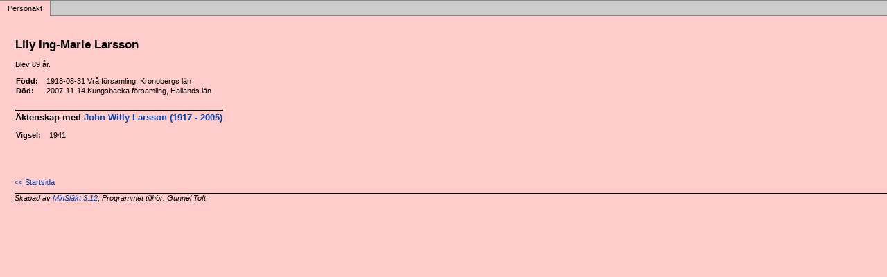

--- FILE ---
content_type: text/html
request_url: https://gunneltoft.se/minslakt/Html/p6856306a.html
body_size: 708
content:
<!DOCTYPE html PUBLIC '-//W3C//DTD XHTML 1.0 Transitional//EN' 'http://www.w3.org/TR/xhtml1/DTD/xhtml1-transitional.dtd'>
<html xmlns='http://www.w3.org/1999/xhtml'>
<head>
<meta http-equiv='content-type' content='text/html;charset=iso-8859-1'/>
<meta name='generator' content='MinSläkt 3.12'/>
<link rel='stylesheet' type='text/css' href='style.css'/>
<!--[if IE 6]>
<link rel='stylesheet' type='text/css' href='style_ie6.css'/>
<![endif]-->
<!--[if IE 7]>
<link rel='stylesheet' type='text/css' href='style_ie7.css'/>
<![endif]-->
<meta name='description' content='Personakt för Lily Ing-Marie Larsson, Född 1918-08-31 Vrå församling, Kronobergs län'/>
<meta name='keywords' content='Larsson,Lily Ing-Marie,Vrå församling, Kronobergs län'/>
<meta name='author' content='Gunnel Toft'/>
<title>Personakt för Lily Ing-Marie Larsson, Född 1918-08-31 Vrå församling, Kronobergs län</title>
</head>

<body class='topic'>

<div class='tabs'>
<table>
<tr>
<td class='active'>Personakt</td>
<td class='none'></td>
</tr>
</table>
</div>

<div class='contents'>
<div class='topic'>
<div class='record'>
<table>
<tr style='vertical-align:top'>
<td>
<h1>Lily Ing-Marie Larsson</h1>
<p>Blev 89 år. </p>
<p/>
<table>
<tr valign='baseline'><th><span class='nowrap'>Född:</span></th><td>1918-08-31 Vrå församling, Kronobergs län</td></tr>
<tr valign='baseline'><th><span class='nowrap'>Död:</span></th><td>2007-11-14 Kungsbacka församling, Hallands län</td></tr>
</table>

<hr/>
<h2>Äktenskap med <a href='pf0d4c1fe.html'>John Willy Larsson (1917 - 2005)</a></h2>
<p/>
<table>
<tr valign='baseline'><th><span class='nowrap'>Vigsel:</span></th><td>1941</td></tr>
</table>
</td>
</tr>
</table>
</div>

<div class='start_page'>
<a href='default.html' target='_parent'>&lt;&lt; Startsida</a>
</div>

<div class='footer'>
Skapad av <a href='http://www.dannbergsdata.se/' target='_parent'>MinSläkt 3.12</a>, Programmet tillhör: Gunnel Toft
</div>
</div>
</div>
</body>
</html>
